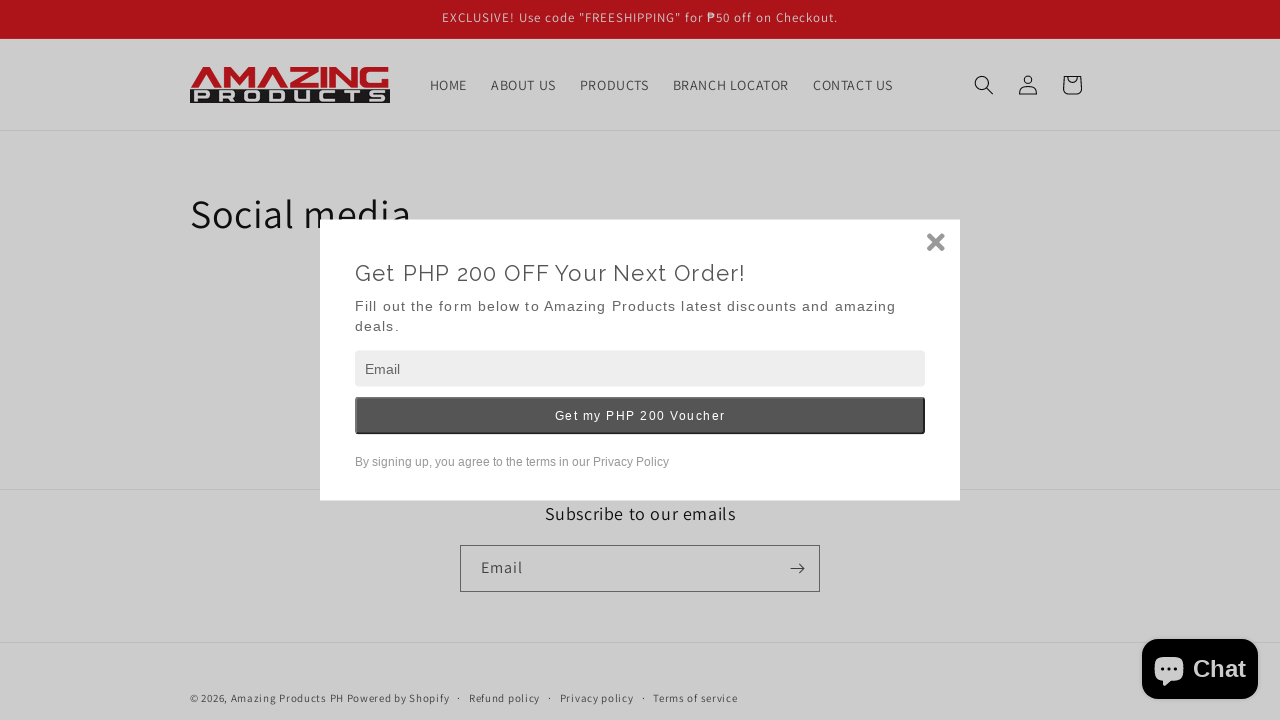

--- FILE ---
content_type: text/html; charset=utf-8
request_url: https://api.chated.io/sdk/v1/popups/3f77266b-a9c5-4b32-a059-53df5bac44b6.html?mobile=false
body_size: 2530
content:
<!DOCTYPE html>
<html style="position:relative;top:0px;left:0px;height:100%;width:100%;">
<head>
	<meta http-equiv="Content-Type" content="text/html; charset=UTF-8">
	<meta name="viewport" content="width=device-width, initial-scale=1.0">

	<!-- From CDN -->
	<link rel="stylesheet" type="text/css" href="https://fonts.googleapis.com/css?family=Raleway" />
	<link rel="stylesheet" href="https://use.fontawesome.com/releases/v5.0.13/css/all.css" integrity="sha384-DNOHZ68U8hZfKXOrtjWvjxusGo9WQnrNx2sqG0tfsghAvtVlRW3tvkXWZh58N9jp" crossorigin="anonymous">
	<script src="https://ajax.googleapis.com/ajax/libs/jquery/3.3.1/jquery.min.js"></script>

	<script src="https://assets.chated.io/js/v1/chated-popup.js" type="text/javascript" charset="UTF-8"></script>
	<style>
		body {
			margin: 0px;
			padding: 0px;
		}
		h1 {
			color: #555555;
			font-size: 22px;
			font-weight: 500;
			font-family: 'Raleway', sans-serif;
			margin: 0px;
			margin-bottom: 10px;
			line-height: 26px;
			letter-spacing: 1.2px;
		}
		h2 {
			color: #666666;
			font-size: 14px;
			font-weight: 400;
			font-family: 'Helvetica Neue', Helvetica, Arial, sans-serif;
			margin: 0px;
			margin-bottom: 15px;
			line-height: 20px;
			letter-spacing: 1.1px;
		}
		p {
			font-weight: 500;
			color: #999999;
			font-family: 'Helvetica Neue', Helvetica, Arial, sans-serif;
			font-size: 12px;
			margin-top: 20px;
		}
		button {
			border-radius: 4px;
			background: #555555;
			padding: 10px;

			/* Text */
			color: #FFFFFF;
			font-size: 12px;
			letter-spacing: 1.5px;
			font-weight: 300px;
			font-family: 'Helvetica Neue', Helvetica, Arial, sans-serif;
		}
		input {
			font-family: 'Raleway', sans-serif;
			padding: 10px;
			margin-bottom: 10px;
			/* border styling */
			border: 0px;
			border-radius: 4px;
			/* backgrond */
			background-color: #EEEEEE;
			/* Text */
			color: #333333;
			font-size: 14px;
			font-family:  'Helvetica Neue', Helvetica, Arial, sans-serif;
		}
		*:focus {
			outline: none;
		}
		input::placeholder {
			color: #666666;
		}
		.center {
			text-align: center
		}
		.separator {
			height: 1px;
			width: 100%;
			background: #999999;
		}
		/* desktop */
		.desktop-popup-wrapper {
			left: 50%;
			bottom: auto;
			top: 50%;
			right: auto;
			display: flex;
			position: absolute;
			transform-origin: 50% 50% 0px;
			transform: translate(-50%, -50%);
			margin: 0px;
			padding: 0px;
			background: #ffffff;
			min-width: 380px;
		}
		.desktop-popup-content {
			width: 100%;
			margin: auto;
			overflow: visible;
			display: flex;
			flex-direction: row;
			flex-wrap: nowrap;
		}
		.desktop-popup-form-wrapper {
			align-items: center;
		}
		.desktop-close-icon {
			color: #999999;
			font-size: 1.6em;
			z-index: 999;
			float: right;
			position: absolute;
			right: 5px;
			top: 0px;
			padding: 10px;
		}
		.desktop-main-img {
			width: 180px;
			height: auto;
			margin: 40px -10px 30px 30px;
            display: none;
		}
		.desktop-popup-form {
			display: flex;
			flex-direction: column;
			padding: 40px 35px 20px 35px;
			flex: 1;
            min-width: 320px;
		}
		.desktop-popup-form-button:focus {
			outline-width: 0;
		}
		.desktop-popup-confirmation {
			width: 100%;
			display: flex;
		}
		.desktop-popup-confirmation-grid {
			flex: 1;
			padding: 40px 15px;
			min-width: 274px;
		}
		.desktop-popup-confirmation-grid-social {
			flex-direction: column;
		}
		.desktop-popup-confirmation-social-icon-wrapper {
			margin-top: 18px;
			display: flex;
			flex-direction: row;
			justify-content: center;
		}
		.desktop-popup-confirmation-social-icon-wrapper > a {
			font-size: 28px;
			margin: 15px;
			color: #FFFFFF;
			text-decoration: none;
		}
		/* mobile */
		.mobile-popup-wrapper {
			display: none;
			padding: 0px;
			margin: 0px;
			background: #ffffff;
			flex-direction: column;
			align-items: center;
		}
		.mobile-popup-content {
			display: flex;
			flex-direction: column;
			align-items: stretch;
			width: 100%;  
		}
		.mobile-popup-content-padding {
			width: 90%;
			padding-bottom: 20px;
		}
		.mobile-close-icon {
			color: #999999;
			font-size: 1.6em;
			z-index: 999;
			padding: 10px;
			margin-left: auto;
		}
		.mobile-main-img {
			width: 80%;
			max-width: 140px;
			height: auto;
			margin: 20px auto 0px auto;
            display: none;
		}
		.mobile-popup-confirmation-grid-social {
			flex-direction: column;
		}
		.mobile-popup-confirmation-social-icon-wrapper {
			margin-top: 5px;
			margin-bottom: 15px;
			display: flex;
			flex-direction: row;
			justify-content: center;
		}
		.mobile-popup-confirmation-social-icon-wrapper > a {
			font-size: 22px;
			margin: 10px;
			color: #FFFFFF;
			text-decoration: none;
		}
		/* Used by mobile and desktop */
		.confirmation-grid-social {
			background: #555555;
			display: flex;
		}
		.confirmation-social-text {
			color: #FFFFFF;
		}
		.input-invalid {
			border: 1px solid #d9534f;
		}
        .social-facebook {
            display: flex;
        }
        .social-twitter {
            display: none;
        }
        .social-instagram {
            display: flex;
        }
        .social-youtube {
            display: none;
        }
        .social-email {
            display: none;
        }
        .input-name {
            display: none;
        }
	</style>
</head>

<!-- Frame -->
<body style="position:relative;height:100%;">
	<!-- Desktop -->
	<div id="desktop-popup-wrapper" class="desktop-popup-wrapper">
		<!-- Cross Icon -->
		<i class="fa fa-times desktop-close-icon" onclick="window.parent.postMessage('chated-close-popup', '*')"></i>

		<!-- Input Form -->
		<div id="desktop-popup-input-form" class="desktop-popup-content desktop-popup-form-wrapper" style="display:flex;">
			<!-- Image on the left side -->
			<img src="undefined" class="desktop-main-img"/>

			<!-- Form on the right side -->
			<div class="desktop-popup-form">
				<!-- Image -->
				<h1>Get PHP 200 OFF Your Next Order!</h1>
				<h2>Fill out the form below to Amazing Products latest discounts and amazing deals.</h2>
				<input id="desktop-input-form-input-name" class="input-name" placeholder="Name" autocomplete="off">
				<input id="desktop-input-form-input-email" placeholder="Email" type="email" autocomplete="off">
				<button  id="desktop-input-form-input-button" onclick='submitForm({mobile:false,popup_uuid:"3f77266b-a9c5-4b32-a059-53df5bac44b6",hostname:"https://api.chated.io"})'>Get my PHP 200 Voucher</button>
				<p class="desktop-popup-form-p">By signing up, you agree to the terms in our Privacy Policy</p>
			</div>
		</div>

		<!-- Thank you dialog -->
		<div id="desktop-popup-confirmation" class="desktop-popup-content desktop-popup-confirmation" style="display:none">
			<!-- Social Content on the left side -->
			<div class="desktop-popup-confirmation-grid desktop-popup-confirmation-grid-social confirmation-grid-social">
				<h1 class="center confirmation-social-text">Follow Us!! </h1>
				<div class="desktop-popup-confirmation-social-icon-wrapper">
					<a href="https://facebook.com/AmazingProductsPH" class="social-facebook" target="_blank"><i class="fab fa-facebook-f"></i></a>
					<a href="https://twitter.com/" class="social-twitter" target="_blank"><i class="fab fa-twitter"></i></a>
					<a href="https://instagram.com/amazingproducts_ph/" class="social-instagram"  target="_blank"><i class="fab fa-instagram"></i></a>
					<a href="https://youtube.com/" class="social-youtube"  target="_blank"><i class="fab fa-youtube"></i></a>
					<a href="/cdn-cgi/l/email-protection#e5908b8180838c8b8081" class="social-email" target="_blank"><i class="fas fa-envelope"></i></a>
				</div>
			</div>
			<!-- Thank you message on the right side -->
			<div class="desktop-popup-confirmation-grid">
				<h1 class="center">Thank you! Here's your Voucher Code "AP200OFF"</h1>
				<h2 class="center">Enjoy Latest Deals & Amazing Discounts Up To 50% </h2>
			</div>
		</div>

		<!-- Error dialog -->
		<div id="desktop-popup-error" class="desktop-popup-content desktop-popup-confirmation" style="display:none">
			<!-- Thank you message on the right side -->
			<div class="desktop-popup-confirmation-grid">
				<h1 class="center">Oops!</h1>
				<h2 class="center">Something went wrong. Please try again later.</h2>
			</div>
		</div>
	</div>

	<!-- Mobile -->
	<div id="mobile-popup-wrapper" class="mobile-popup-wrapper">
		<!-- Cross Icon -->
		<i class="fa fa-times mobile-close-icon" onclick="window.parent.postMessage('chated-close-popup', '*')"></i>

		<div class="separator"></div>

		<!-- Mobile Form -->
		<div id="mobile-popup-input-form" class="mobile-popup-content mobile-popup-content-padding" style="display:flex;">
			<img src="undefined" class="mobile-main-img">
			<h1 class="center" style="margin-top:20px">Get PHP 200 OFF Your Next Order!</h1>
			<h2 class="center">Fill out the form below to Amazing Products latest discounts and amazing deals.</h2>
			<input id="mobile-input-form-input-name" class="input-name" placeholder="Name" autocomplete="off">
			<input id="mobile-input-form-input-email" placeholder="Email" type="email" autocomplete="off">
			<button id="mobile-input-form-input-button" onclick='submitForm({mobile:true,popup_uuid:"3f77266b-a9c5-4b32-a059-53df5bac44b6",hostname:"https://api.chated.io"})'>Get my PHP 200 Voucher</button>
			<p class="mobile-popup-form-p">By signing up, you agree to the terms in our Privacy Policy</p>
		</div>
	
		<!-- Thank you dialog -->
		<div id="mobile-popup-confirmation" class="mobile-popup-content mobile-popup-confirmation" style="display:none;">
			<!-- Social Content on the left side -->
			<div class="mobile-popup-confirmation-grid mobile-popup-confirmation-grid-social confirmation-grid-social">
				<h1 class="center confirmation-social-text" style="margin-top:20px">Follow Us!! </h1>
				<div class="mobile-popup-confirmation-social-icon-wrapper">
					<a href="https://facebook.com/AmazingProductsPH" class="social-facebook" target="_blank"><i class="fab fa-facebook-f"></i></a>
					<a href="https://twitter.com/" class="social-twitter" target="_blank"><i class="fab fa-twitter"></i></a>
					<a href="https://instagram.com/amazingproducts_ph/" class="social-instagram" target="_blank"><i class="fab fa-instagram"></i></a>
					<a href="https://youtube.com/" class="social-youtube" target="_blank"><i class="fab fa-youtube"></i></a>
					<a href="/cdn-cgi/l/email-protection#cebba0aaaba8a7a0abaa" class="social-email" target="_blank"><i class="fas fa-envelope"></i></a>
				</div>
			</div>
			<!-- Thank you message on the right side -->
			<div class="mobile-popup-confirmation-grid">
				<h1 class="center" style="margin-top:20px; margin-left: 5px; margin-right: 5px;">Thank you! Here's your Voucher Code "AP200OFF"</h1>
				<h2 class="center" style="margin-left: 5px; margin-right: 5px;">Enjoy Latest Deals & Amazing Discounts Up To 50% </h2>
			</div>
		</div>

		<!-- Server error  -->
		<div id="mobile-popup-error" class="mobile-popup-content mobile-popup-confirmation" style="display:none">
			<!-- Thank you message on the right side -->
			<div class="mobile-popup-confirmation-grid">
				<h1 class="center" style="margin-top:20px; margin-left: 5px; margin-right: 5px;">Oops!</h1>
				<h2 class="center" style="margin-left: 5px; margin-right: 5px;">Something went wrong. Please try again later.</h2>
			</div>
		</div>
	</div>
<script data-cfasync="false" src="/cdn-cgi/scripts/5c5dd728/cloudflare-static/email-decode.min.js"></script><script defer src="https://static.cloudflareinsights.com/beacon.min.js/vcd15cbe7772f49c399c6a5babf22c1241717689176015" integrity="sha512-ZpsOmlRQV6y907TI0dKBHq9Md29nnaEIPlkf84rnaERnq6zvWvPUqr2ft8M1aS28oN72PdrCzSjY4U6VaAw1EQ==" data-cf-beacon='{"version":"2024.11.0","token":"a17cfcc2628f4a3eb8688a2c7a9dedf8","r":1,"server_timing":{"name":{"cfCacheStatus":true,"cfEdge":true,"cfExtPri":true,"cfL4":true,"cfOrigin":true,"cfSpeedBrain":true},"location_startswith":null}}' crossorigin="anonymous"></script>
</body>

</html>